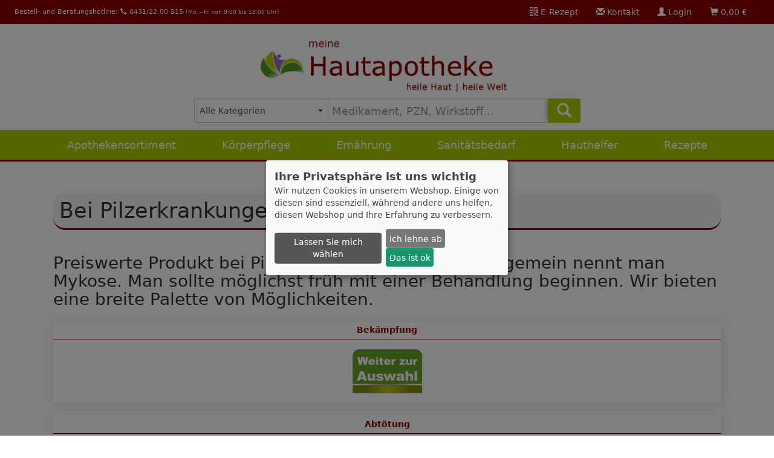

--- FILE ---
content_type: text/html;charset=ISO-8859-1
request_url: https://www.meine-hautapotheke.de/symptome.html;jsessionid=DED34CFAB11A6953CD9D9C8857D8D6A8?_filterkat1=pilzerkrankungen&_filterentryname=Pilzerkrankungen&_random=378812836
body_size: 12819
content:




<!DOCTYPE html>
<html lang="de">
  <head>
    <meta charset="iso-8859-1">
    <meta http-equiv="X-UA-Compatible" content="IE=edge">
    <meta name="viewport" content="width=device-width, initial-scale=1">
    <!-- The above 3 meta tags *must* come first in the head; any other head content must come *after* these tags -->

    
    <LINK REL="canonical" HREF="https://www.meine-hautapotheke.de/symptome.html"/>
    <meta name="author" content="Savit GmbH">
    <meta name="format-detection" content="telephone=no">
    
    <link rel="icon" type="image/png" href="/favicon.png" sizes="32x32">

<meta name="description" content="meine-hautapotheke.de" />
<meta name="keywords" content="Meine Hautapotheke, Apotheke, Versandapotheke, Webshop, Onlineshop, Arzneimittel, Medikamente, Erkältung, Husten, Schnupfen" />
<title>meine-hautapotheke.de</title>
  <!-- CSS -->
  <link href="/css/medica.css" rel="stylesheet">
  <link href="/css/extension.css" rel="stylesheet">
  <link href="/css/bootstrapXL.css" rel="stylesheet">
  
  <link href="/css/changes.css" rel="stylesheet">
  <!-- Scripts -->
  
  <script src="/js/jquery-3.4.1.min.js"></script>
  <script src="/js/jquery.matchHeight.js" type="text/javascript"></script>
  
  <script src="/js/scripts.js" type="text/javascript"></script>
  


</head>

<body>
  <div class="container-fluid">
    <nav class="navbar navbar-inverse">
  <ul class="nav navbar-nav">
    <li class="navbar-text visible-xs-inline-block visible-sm-inline-block visible-md-inline-block visible-lg-inline-block visible-xl-inline-block">
      Bestell- und Beratungshotline:
      <a href="tel:+494312200515" class="telclick"><span class="glyphicon glyphicon-earphone" aria-hidden="true"></span> 0431/22 00 515</a>
      <small class="visible-sm-inline visible-md-inline visible-lg-inline visible-xl-inline"> (Mo. - Fr. von 9:00 bis 18:00 Uhr)</small>
    </li>
    <li class="navbar-text">
      <div id="google_translate_element"></div>
    </li>
  </ul>
  <ul class="nav navbar-nav navbar-right pl5 pr5">
    <li class="visible-xs-inline-block visible-sm-inline-block visible-md-inline-block visible-lg-inline-block visible-xl-inline-block">
      <A HREF="/erezepte.html;jsessionid=EEC6AEBAA291F0A5A05FDDE24B81A40D?_random=-996322947"><span class="glyphicon glyphicon-qrcode" aria-hidden="true"></span> E-Rezept</A>
    </li>
    
    <li class="visible-xs-inline-block visible-sm-inline-block visible-md-inline-block visible-lg-inline-block visible-xl-inline-block">
      <A HREF="/kontakt.html;jsessionid=EEC6AEBAA291F0A5A05FDDE24B81A40D?_random=1853224898"><span class="glyphicon glyphicon-envelope" aria-hidden="true"></span> Kontakt</A>
    </li>
    
    <li class="visible-xs-inline-block visible-sm-inline-block visible-md-inline-block visible-lg-inline-block visible-xl-inline-block">
      <a href="#" class="dropdown-toggle" data-toggle="dropdown" role="button"><span class="glyphicon glyphicon-user" aria-hidden="true"></span> Login</a>
      <ul class="dropdown-menu loginMenu">
        <li class="loginMenuText">Als bestehender Kunde k&ouml;nnen Sie sich hier mit Ihrer E-Mail Adresse und Ihrem Passwort einloggen.</li>

        <li>
          <FORM ACTION="/index.html;jsessionid=EEC6AEBAA291F0A5A05FDDE24B81A40D" METHOD="get" NAME="login" CLASS="form"><INPUT TYPE="HIDDEN" NAME="_formname" VALUE="login"/><INPUT TYPE="HIDDEN" NAME="_errorpage" VALUE="/loginFehlerhaft.html"/><INPUT TYPE="HIDDEN" NAME="_command" VALUE="LogInUser5"/><INPUT TYPE="HIDDEN" NAME="_validation" VALUE="230426281"/>
            <INPUT TYPE="hidden" NAME="_errorpage_auto" VALUE="/index_login_fail_auto.html"/>
            <div class="form-group">
              <INPUT TYPE="text" NAME="login" CLASS="form-control" PLACEHOLDER="E-Mail / Kundennummer"/>
            </div>
            <div class="form-group">
              <INPUT TYPE="password" NAME="password" CLASS="form-control" PLACEHOLDER="Passwort"/>
            </div>
            <div class="custom-control custom-checkbox mb10">
              <INPUT TYPE="checkbox" NAME="savelogin" CLASS="custom-control-input" ID="savelogin" VALUE="yes"/><INPUT TYPE="HIDDEN" NAME="_checkboxexistssavelogin" VALUE="true">
              <label for="savelogin" class="custom-control-label">Ich möchte eingeloggt bleiben.</label>
            </div>
            <button type="submit" class="btn btn-success btn-block">Login
            </button>
          </FORM>
        </li>
        <li role="separator" class="divider"></li>
        <li class="dropdown-header">Probleme mit dem Login?</li>
        <li><A HREF="/passwort-vergessen.html;jsessionid=EEC6AEBAA291F0A5A05FDDE24B81A40D?_random=-1290368605"><span class="glyphicon glyphicon-triangle-right" aria-hidden="true"></span> Passwort vergessen</A></li>
        <li class="dropdown-header">Noch kein Kunde?</li>
        <li><A HREF="/registrieren.html;jsessionid=EEC6AEBAA291F0A5A05FDDE24B81A40D?_random=-1181032645"><span class="glyphicon glyphicon-triangle-right" aria-hidden="true"></span> Jetzt Registrieren</A></li>
      </ul>
    </li>
    
    
    <li class="visible-xs-inline-block visible-sm-inline-block visible-md-inline-block visible-lg-inline-block visible-xl-inline-block">
      <a href="/warenkorb.html" id="warenkorbBtn">
        <span class="glyphicon glyphicon-shopping-cart" aria-hidden="true"></span> <span id="cartAnzahl">0,00
</span>&euro;
      </a>
    </li>

    
    

  </ul>
</nav>
  </div>
  <div class="container">
<nav class="navbar-default header">
  <div class="row">
    <div class="col-xs-24 col-sm-24 col-md-5 col-lg-5 col-xl-4 hidden-xs hidden-sm visible-md-block visible-lg-block visible-xl-block">

    </div>
    <div class="col-xs-24 col-sm-24 col-md-14 col-lg-14 col-xl-16">
      <div class="row">
        <div class="col-xs-18 col-sm-24">
          <div class="center">
            <a href="/"><img src="/images/logo.png" class="logo" alt="meine-hautapotheke.de"></a>
          </div>
        </div>
        <div class="col-xs-6 hidden-sm hidden-md hidden-lg hidden-xl">
          <div class="center">
            <button type="button" class="navbar-toggle collapsed" data-toggle="collapse" data-target="#mainmenu" aria-expanded="false">
              <span class="sr-only">Toggle navigation</span>
              <span class="icon-bar"></span>
              <span class="icon-bar"></span>
              <span class="icon-bar"></span>
            </button>
          </div>
        </div>
      </div>
      <div class="row">
        <div class="col-xs-24">
          <FORM ACTION="/products.html;jsessionid=EEC6AEBAA291F0A5A05FDDE24B81A40D" METHOD="get" NAME="searchform" ID="searchform"><INPUT TYPE="HIDDEN" NAME="_formname" VALUE="searchform"/><INPUT TYPE="HIDDEN" NAME="_errorpage" VALUE="/symptome.html"/>
  <INPUT TYPE="hidden" NAME="_filtersmartsearch" VALUE="x"/>
	<INPUT TYPE="hidden" NAME="_postfilterhersteller" VALUE=""/>
	<INPUT TYPE="hidden" NAME="_filtermenu" VALUE="x"/>
  <INPUT TYPE="hidden" NAME="_filterwithTier" VALUE="x"/>
  <INPUT TYPE="hidden" NAME="_filterartikelrangweight" VALUE="1"/>
	<INPUT TYPE="hidden" NAME="sortierung" VALUE="-searchrank"/>
	<INPUT TYPE="hidden" NAME="fromsearch" VALUE="x"/>
  <div class="form-group relative">
    <div class="input-group">
      <div class="input-group-addon">
        <label class="styled-select">
          <SELECT NAME="_filtersuchkat" ONCHANGE="javascript:document.forms.searchform.submit();">
            <OPTION VALUE="">Alle Kategorien</OPTION>

            

            


  
    <optgroup label="Apothekensortiment
">
    
      
        
          <OPTION VALUE="26">Allergien, Juckreiz und Ausschlag
</OPTION>
        
      
    
      
        
          <OPTION VALUE="28">Atemwege
</OPTION>
        
      
    
      
        
          <OPTION VALUE="29">Auge
</OPTION>
        
      
    
      
        
          <OPTION VALUE="37">Blase, Niere und Harnwege
</OPTION>
        
      
    
      
        
          <OPTION VALUE="33">Diabetes
</OPTION>
        
      
    
      
        
          <OPTION VALUE="25">Einschlafen, Nerven und Unbehagen
</OPTION>
        
      
    
      
        
          <OPTION VALUE="19">Erkältung und Husten
</OPTION>
        
      
    
      
        
          <OPTION VALUE="38">Frauengesundheit
</OPTION>
        
      
    
      
        
          <OPTION VALUE="36">Hämorrhoiden
</OPTION>
        
      
    
      
        
          <OPTION VALUE="31">Herz, Kreislauf und Gefäße
</OPTION>
        
      
    
      
        
          <OPTION VALUE="16">Homöopathie
</OPTION>
        
      
    
      
        
          <OPTION VALUE="35">Insektenschutz und Schädlingsabwehr
</OPTION>
        
      
    
      
        
          <OPTION VALUE="23">Knochen, Muskeln und Gelenke
</OPTION>
        
      
    
      
        
          <OPTION VALUE="40">Kondome und Sexualität
</OPTION>
        
      
    
      
        
          <OPTION VALUE="44">Kontaktlinsenbedarf
</OPTION>
        
      
    
      
        
          <OPTION VALUE="45">Kopf und Konzentration
</OPTION>
        
      
    
      
        
          <OPTION VALUE="34">Leber und Galle
</OPTION>
        
      
    
      
        
          <OPTION VALUE="21">Magen, Darm und Verdauung
</OPTION>
        
      
    
      
        
          <OPTION VALUE="32">medizinische Hautbehandlung
</OPTION>
        
      
    
      
        
          <OPTION VALUE="27">Mund, Hals und Rachen
</OPTION>
        
      
    
      
        
          <OPTION VALUE="30">Ohr
</OPTION>
        
      
    
      
        
          <OPTION VALUE="46">Raucherentwöhnung
</OPTION>
        
      
    
      
        
          <OPTION VALUE="39">Schilddrüse
</OPTION>
        
      
    
      
        
          <OPTION VALUE="24">Schmerzen und Fieber
</OPTION>
        
      
    
      
        
          <OPTION VALUE="20">Schnupfenmittel
</OPTION>
        
      
    
      
        
          <OPTION VALUE="43">Tiergesundheit
</OPTION>
        
      
    
      
        
          <OPTION VALUE="22">Wundbehandlung und Desinfektion
</OPTION>
        
      
    
    </optgroup>
  

  
    <optgroup label="Körperpflege
">
    
      
        
          <OPTION VALUE="42">Baby- und Kinderpflege
</OPTION>
        
      
    
      
        
          <OPTION VALUE="13">Fußpflege
</OPTION>
        
      
    
      
        
          <OPTION VALUE="11">Haarpflege
</OPTION>
        
      
    
      
        
          <OPTION VALUE="10">Hand- und Nagelpflege
</OPTION>
        
      
    
      
        
          <OPTION VALUE="9">Haut- und Körperpflege
</OPTION>
        
      
    
      
        
          <OPTION VALUE="8">Hautreinigung
</OPTION>
        
      
    
      
        
          <OPTION VALUE="7">Hygiene
</OPTION>
        
      
    
      
        
          <OPTION VALUE="6">Kosmetik
</OPTION>
        
      
    
      
        
          <OPTION VALUE="12">Lippenpflege
</OPTION>
        
      
    
      
        
          <OPTION VALUE="18">Mund- und Zahnpflege
</OPTION>
        
      
    
      
        
          <OPTION VALUE="15">Öle, Bäder und Tinkturen
</OPTION>
        
      
    
      
        
          <OPTION VALUE="14">Sonnenschutz
</OPTION>
        
      
    
    </optgroup>
  

  
    <optgroup label="Ernährung
">
    
      
        
          <OPTION VALUE="5">Abnehmen und Sport
</OPTION>
        
      
    
      
        
          <OPTION VALUE="49">Aufbaupräparate und Pflanzliches
</OPTION>
        
      
    
      
        
          <OPTION VALUE="41">Baby- und Kindernahrung
</OPTION>
        
      
    
      
        
          <OPTION VALUE="47">Bachblüten, Extrakte und Nährstoffe
</OPTION>
        
      
    
      
        
          <OPTION VALUE="2">Energie und Ernährung
</OPTION>
        
      
    
      
        
          <OPTION VALUE="3">Säfte und Tees
</OPTION>
        
      
    
      
        
          <OPTION VALUE="17">Süßes, Riegel und Bonbons
</OPTION>
        
      
    
      
        
          <OPTION VALUE="48">Vitalstoffe und Versorgung
</OPTION>
        
      
    
      
        
          <OPTION VALUE="4">Vitamine, Mineralstoffe und Nahrungsergänzung
</OPTION>
        
      
    
    </optgroup>
  

  
    <optgroup label="Sanitätsbedarf
">
    
      
        
          <OPTION VALUE="51">Alltagshilfen, Praxisbedarf und Geräte
</OPTION>
        
      
    
      
        
          <OPTION VALUE="50">Inkontinenz und Stoma
</OPTION>
        
      
    
      
        
          <OPTION VALUE="1">Pflaster und Verbandsstoffe
</OPTION>
        
      
    
      
        
          <OPTION VALUE="52">Wärmen und Kühlen
</OPTION>
        
      
    
    </optgroup>
  



          </SELECT>
        </label>
      </div>

      <INPUT TYPE="text" NAME="_filterktext" ONFOCUS="this.select();" CLASS="form-control" ID="searchfield" PLACEHOLDER="Medikament, PZN, Wirkstoff..."/>

      <span class="input-group-btn">
        <button class="btn btn-success searchbtn" type="submit">
          <span class="glyphicon glyphicon-search" aria-hidden="true">
          </span>
        </button>
      </span>
    </div>


    <div class="suggest" style="display: none;">

      <div class="col-xs-24 col-sm-8 col-md-6 col-lg-8 col-xl-6 suggest-left">
        <h4>Suchvorschläge</h4>
        <div class="suggest-keywords">

        </div>
      </div>

      <div class="hidden-xs col-xs-24 col-sm-16 col-md-18 col-lg-16 col-xl-18 suggest-article">

      </div>
    </div>
  </div>
</FORM>

       </div>
      </div>
    </div>
    
  </div>
</nav>

  </div>
  <div class="container-fluid">
    
  <div class="navbar-collapse collapse" id="mainmenu">
    <ul class="topMenu">

      
      




  
    <li class="dropdown metakat">
      <a href="#" class="dropdown-toggle" data-toggle="dropdown" role="button" aria-haspopup="true" aria-expanded="false">Apothekensortiment
 <span class="caret"></span></a>
      
        <div class="dropdown-menu">
          <div class="col-sm-24 col-md-24 col-lg-8 col-xl-8 autokat-image">
            
            <img class="metaImg caroback hausapotheke" src="/images/transp.png" alt="Apothekensortiment
">
          </div>
          <div class="col-sm-24 col-md-24 col-lg-16 col-xl-16 p10 autokat-menu">
            <p class="entryname">Apothekensortiment
</p>
            <p class="lead">
              

              Das große Vollsortiment günstiger Medikamente zu absoluten Toppreisen.
            </p>
        
        <ul class="list-unstyled f16 columns-2" role="menu">
          
            
              
                <li class="flag_h">
                  <A HREF="/kategorie/allergien-juckreiz-und-ausschlag/12026.html?sortierung=Dsearchrank">
                    Allergien, Juckreiz und Ausschlag

                  </A>

                  
                  

                </li>
              
            
          
            
              
                <li class="flag_">
                  <A HREF="/kategorie/atemwege/12028.html?sortierung=Dsearchrank">
                    Atemwege

                  </A>

                  
                  

                </li>
              
            
          
            
              
                <li class="flag_">
                  <A HREF="/kategorie/auge/12029.html?sortierung=Dsearchrank">
                    Auge

                  </A>

                  
                  

                </li>
              
            
          
            
              
                <li class="flag_">
                  <A HREF="/kategorie/blase-niere-und-harnwege/12037.html?sortierung=Dsearchrank">
                    Blase, Niere und Harnwege

                  </A>

                  
                  

                </li>
              
            
          
            
              
                <li class="flag_">
                  <A HREF="/kategorie/diabetes/12033.html?sortierung=Dsearchrank">
                    Diabetes

                  </A>

                  
                  

                </li>
              
            
          
            
              
                <li class="flag_">
                  <A HREF="/kategorie/einschlafen-nerven-und-unbehagen/12025.html?sortierung=Dsearchrank">
                    Einschlafen, Nerven und Unbehagen

                  </A>

                  
                  

                </li>
              
            
          
            
              
                <li class="flag_h">
                  <A HREF="/kategorie/erkaeltung-und-husten/12019.html?sortierung=Dsearchrank">
                    Erkältung und Husten

                  </A>

                  
                  

                </li>
              
            
          
            
              
                <li class="flag_">
                  <A HREF="/kategorie/frauengesundheit/12038.html?sortierung=Dsearchrank">
                    Frauengesundheit

                  </A>

                  
                  

                </li>
              
            
          
            
              
                <li class="flag_">
                  <A HREF="/kategorie/haemorrhoiden/12036.html?sortierung=Dsearchrank">
                    Hämorrhoiden

                  </A>

                  
                  

                </li>
              
            
          
            
              
                <li class="flag_">
                  <A HREF="/kategorie/herz-kreislauf-und-gefaesse/12031.html?sortierung=Dsearchrank">
                    Herz, Kreislauf und Gefäße

                  </A>

                  
                  

                </li>
              
            
          
            
              
                <li class="flag_">
                  <A HREF="/kategorie/homoeopathie/12016.html?sortierung=Dsearchrank">
                    Homöopathie

                  </A>

                  
                  

                </li>
              
            
          
            
              
                <li class="flag_">
                  <A HREF="/kategorie/insektenschutz-und-schaedlingsabwehr/12035.html?sortierung=Dsearchrank">
                    Insektenschutz und Schädlingsabwehr

                  </A>

                  
                  

                </li>
              
            
          
            
              
                <li class="flag_">
                  <A HREF="/kategorie/knochen-muskeln-und-gelenke/12023.html?sortierung=Dsearchrank">
                    Knochen, Muskeln und Gelenke

                  </A>

                  
                  

                </li>
              
            
          
            
              
                <li class="flag_">
                  <A HREF="/kategorie/kondome-und-sexualitaet/12040.html?sortierung=Dsearchrank">
                    Kondome und Sexualität

                  </A>

                  
                  

                </li>
              
            
          
            
              
                <li class="flag_">
                  <A HREF="/kategorie/kontaktlinsenbedarf/12044.html?sortierung=Dsearchrank">
                    Kontaktlinsenbedarf

                  </A>

                  
                  

                </li>
              
            
          
            
              
                <li class="flag_">
                  <A HREF="/kategorie/kopf-und-konzentration/12045.html?sortierung=Dsearchrank">
                    Kopf und Konzentration

                  </A>

                  
                  

                </li>
              
            
          
            
              
                <li class="flag_">
                  <A HREF="/kategorie/leber-und-galle/12034.html?sortierung=Dsearchrank">
                    Leber und Galle

                  </A>

                  
                  

                </li>
              
            
          
            
              
                <li class="flag_">
                  <A HREF="/kategorie/magen-darm-und-verdauung/12021.html?sortierung=Dsearchrank">
                    Magen, Darm und Verdauung

                  </A>

                  
                  

                </li>
              
            
          
            
              
                <li class="flag_">
                  <A HREF="/kategorie/medizinische-hautbehandlung/12032.html?sortierung=Dsearchrank">
                    medizinische Hautbehandlung

                  </A>

                  
                  

                </li>
              
            
          
            
              
                <li class="flag_h">
                  <A HREF="/kategorie/mund-hals-und-rachen/12027.html?sortierung=Dsearchrank">
                    Mund, Hals und Rachen

                  </A>

                  
                  

                </li>
              
            
          
            
              
                <li class="flag_">
                  <A HREF="/kategorie/ohr/12030.html?sortierung=Dsearchrank">
                    Ohr

                  </A>

                  
                  

                </li>
              
            
          
            
              
                <li class="flag_">
                  <A HREF="/kategorie/raucherentwoehnung/12046.html?sortierung=Dsearchrank">
                    Raucherentwöhnung

                  </A>

                  
                  

                </li>
              
            
          
            
              
                <li class="flag_">
                  <A HREF="/kategorie/schilddruese/12039.html?sortierung=Dsearchrank">
                    Schilddrüse

                  </A>

                  
                  

                </li>
              
            
          
            
              
                <li class="flag_h">
                  <A HREF="/kategorie/schmerzen-und-fieber/12024.html?sortierung=Dsearchrank">
                    Schmerzen und Fieber

                  </A>

                  
                  

                </li>
              
            
          
            
              
                <li class="flag_">
                  <A HREF="/kategorie/schnupfenmittel/12020.html?sortierung=Dsearchrank">
                    Schnupfenmittel

                  </A>

                  
                  

                </li>
              
            
          
            
              
                <li class="flag_">
                  <A HREF="/kategorie/tiergesundheit/12043.html?sortierung=Dsearchrank">
                    Tiergesundheit

                  </A>

                  
                  

                </li>
              
            
          
            
              
                <li class="flag_">
                  <A HREF="/kategorie/wundbehandlung-und-desinfektion/12022.html?sortierung=Dsearchrank">
                    Wundbehandlung und Desinfektion

                  </A>

                  
                  

                </li>
              
            
          
        </ul>
      
          </div>
        </div>
      
    </li>
  

  
    <li class="dropdown metakat">
      <a href="#" class="dropdown-toggle" data-toggle="dropdown" role="button" aria-haspopup="true" aria-expanded="false">Körperpflege
 <span class="caret"></span></a>
      
        <div class="dropdown-menu">
          <div class="col-sm-24 col-md-24 col-lg-8 col-xl-8 autokat-image">
            
            <img class="metaImg caroback koerperpflege" src="/images/transp.png" alt="Körperpflege
">
          </div>
          <div class="col-sm-24 col-md-24 col-lg-16 col-xl-16 p10 autokat-menu">
            <p class="entryname">Körperpflege
</p>
            <p class="lead">
              

              Alles, was die Haut benötigt finden Sie für sich und Ihre ganze Familie genau hier.
            </p>
        
        <ul class="list-unstyled f16 columns-2" role="menu">
          
            
              
                <li class="flag_">
                  <A HREF="/kategorie/baby-und-kinderpflege/12042.html?sortierung=Dsearchrank">
                    Baby- und Kinderpflege

                  </A>

                  
                  

                </li>
              
            
          
            
              
                <li class="flag_">
                  <A HREF="/kategorie/fusspflege/12013.html?sortierung=Dsearchrank">
                    Fußpflege

                  </A>

                  
                  

                </li>
              
            
          
            
              
                <li class="flag_">
                  <A HREF="/kategorie/haarpflege/12011.html?sortierung=Dsearchrank">
                    Haarpflege

                  </A>

                  
                  

                </li>
              
            
          
            
              
                <li class="flag_">
                  <A HREF="/kategorie/hand-und-nagelpflege/12010.html?sortierung=Dsearchrank">
                    Hand- und Nagelpflege

                  </A>

                  
                  

                </li>
              
            
          
            
              
                <li class="flag_">
                  <A HREF="/kategorie/haut-und-koerperpflege/12009.html?sortierung=Dsearchrank">
                    Haut- und Körperpflege

                  </A>

                  
                  

                </li>
              
            
          
            
              
                <li class="flag_">
                  <A HREF="/kategorie/hautreinigung/12008.html?sortierung=Dsearchrank">
                    Hautreinigung

                  </A>

                  
                  

                </li>
              
            
          
            
              
                <li class="flag_">
                  <A HREF="/kategorie/hygiene/12007.html?sortierung=Dsearchrank">
                    Hygiene

                  </A>

                  
                  

                </li>
              
            
          
            
              
                <li class="flag_">
                  <A HREF="/kategorie/kosmetik/12006.html?sortierung=Dsearchrank">
                    Kosmetik

                  </A>

                  
                  

                </li>
              
            
          
            
              
                <li class="flag_">
                  <A HREF="/kategorie/lippenpflege/12012.html?sortierung=Dsearchrank">
                    Lippenpflege

                  </A>

                  
                  

                </li>
              
            
          
            
              
                <li class="flag_">
                  <A HREF="/kategorie/mund-und-zahnpflege/12018.html?sortierung=Dsearchrank">
                    Mund- und Zahnpflege

                  </A>

                  
                  

                </li>
              
            
          
            
              
                <li class="flag_">
                  <A HREF="/kategorie/oele-baeder-und-tinkturen/12015.html?sortierung=Dsearchrank">
                    Öle, Bäder und Tinkturen

                  </A>

                  
                  

                </li>
              
            
          
            
              
                <li class="flag_">
                  <A HREF="/kategorie/sonnenschutz/12014.html?sortierung=Dsearchrank">
                    Sonnenschutz

                  </A>

                  
                  

                </li>
              
            
          
        </ul>
      
          </div>
        </div>
      
    </li>
  

  
    <li class="dropdown metakat">
      <a href="#" class="dropdown-toggle" data-toggle="dropdown" role="button" aria-haspopup="true" aria-expanded="false">Ernährung
 <span class="caret"></span></a>
      
        <div class="dropdown-menu">
          <div class="col-sm-24 col-md-24 col-lg-8 col-xl-8 autokat-image">
            
            <img class="metaImg caroback ernaehrung" src="/images/transp.png" alt="Ernährung
">
          </div>
          <div class="col-sm-24 col-md-24 col-lg-16 col-xl-16 p10 autokat-menu">
            <p class="entryname">Ernährung
</p>
            <p class="lead">
              

              Fitness, Schlankheit und Gesundheit steuern wir über das, was wir zu uns nehmen. Hier bieten wir Ihnen alles, was der Körper braucht.
            </p>
        
        <ul class="list-unstyled f16 columns-2" role="menu">
          
            
              
                <li class="flag_">
                  <A HREF="/kategorie/abnehmen-und-sport/12005.html?sortierung=Dsearchrank">
                    Abnehmen und Sport

                  </A>

                  
                  

                </li>
              
            
          
            
              
                <li class="flag_">
                  <A HREF="/kategorie/aufbaupraeparate-und-pflanzliches/12049.html?sortierung=Dsearchrank">
                    Aufbaupräparate und Pflanzliches

                  </A>

                  
                  

                </li>
              
            
          
            
              
                <li class="flag_">
                  <A HREF="/kategorie/baby-und-kindernahrung/12041.html?sortierung=Dsearchrank">
                    Baby- und Kindernahrung

                  </A>

                  
                  

                </li>
              
            
          
            
              
                <li class="flag_">
                  <A HREF="/kategorie/bachblueten-extrakte-und-naehrstoffe/12047.html?sortierung=Dsearchrank">
                    Bachblüten, Extrakte und Nährstoffe

                  </A>

                  
                  

                </li>
              
            
          
            
              
                <li class="flag_">
                  <A HREF="/kategorie/energie-und-ernaehrung/12002.html?sortierung=Dsearchrank">
                    Energie und Ernährung

                  </A>

                  
                  

                </li>
              
            
          
            
              
                <li class="flag_">
                  <A HREF="/kategorie/saefte-und-tees/12003.html?sortierung=Dsearchrank">
                    Säfte und Tees

                  </A>

                  
                  

                </li>
              
            
          
            
              
                <li class="flag_">
                  <A HREF="/kategorie/suesses-riegel-und-bonbons/12017.html?sortierung=Dsearchrank">
                    Süßes, Riegel und Bonbons

                  </A>

                  
                  

                </li>
              
            
          
            
              
                <li class="flag_">
                  <A HREF="/kategorie/vitalstoffe-und-versorgung/12048.html?sortierung=Dsearchrank">
                    Vitalstoffe und Versorgung

                  </A>

                  
                  

                </li>
              
            
          
            
              
                <li class="flag_h">
                  <A HREF="/kategorie/vitamine-mineralstoffe-und-nahrungsergaenzung/12004.html?sortierung=Dsearchrank">
                    Vitamine, Mineralstoffe und Nahrungsergänzung

                  </A>

                  
                  

                </li>
              
            
          
        </ul>
      
          </div>
        </div>
      
    </li>
  

  
    <li class="dropdown metakat">
      <a href="#" class="dropdown-toggle" data-toggle="dropdown" role="button" aria-haspopup="true" aria-expanded="false">Sanitätsbedarf
 <span class="caret"></span></a>
      
        <div class="dropdown-menu">
          <div class="col-sm-24 col-md-24 col-lg-8 col-xl-8 autokat-image">
            
            <img class="metaImg caroback sanitaetsbedarf" src="/images/transp.png" alt="Sanitätsbedarf
">
          </div>
          <div class="col-sm-24 col-md-24 col-lg-16 col-xl-16 p10 autokat-menu">
            <p class="entryname">Sanitätsbedarf
</p>
            <p class="lead">
              

              Egal ob erste Hilfe oder Dauerpflege. In unserem Sanitätshaus bieten wir Ihnen die passenden Artikel für jeden Fall der Fälle.
            </p>
        
        <ul class="list-unstyled f16 columns-2" role="menu">
          
            
              
                <li class="flag_">
                  <A HREF="/kategorie/alltagshilfen-praxisbedarf-und-geraete/12051.html?sortierung=Dsearchrank">
                    Alltagshilfen, Praxisbedarf und Geräte

                  </A>

                  
                  

                </li>
              
            
          
            
              
                <li class="flag_">
                  <A HREF="/kategorie/inkontinenz-und-stoma/12050.html?sortierung=Dsearchrank">
                    Inkontinenz und Stoma

                  </A>

                  
                  

                </li>
              
            
          
            
              
                <li class="flag_">
                  <A HREF="/kategorie/pflaster-und-verbandsstoffe/12001.html?sortierung=Dsearchrank">
                    Pflaster und Verbandsstoffe

                  </A>

                  
                  

                </li>
              
            
          
            
              
                <li class="flag_">
                  <A HREF="/kategorie/waermen-und-kuehlen/12052.html?sortierung=Dsearchrank">
                    Wärmen und Kühlen

                  </A>

                  
                  

                </li>
              
            
          
        </ul>
      
          </div>
        </div>
      
    </li>
  



      
      <li class="dropdown metakat">
        <a href="#" class="dropdown-toggle" data-toggle="dropdown" role="button" aria-haspopup="true" aria-expanded="false">Hauthelfer</a>
        <div class="dropdown-menu">
          <div class="hidden-xs hidden-sm col-md-24 col-lg-8 col-xl-8">
            
            
            <img class="metaImg hidden-xs hidden-sm caroback symptome" src="/images/transp.png" alt="Symptome A-Z"/>
          </div>

          <div class="col-xs-24 col-sm-24 col-md-24 col-lg-16 col-xl-16 p10">
            <p class="entryname">Hauthelfer</p>
            <p class="lead">Sie suchen speziell für ihr Symptom entwickelte Produkte? Wir haben die Antwort auf ihre Fragen.</p>
            <ul class="list-unstyled columns-2 f16" role="menu">
                
                  
                    <li>
                      <A HREF="/symptome.html;jsessionid=EEC6AEBAA291F0A5A05FDDE24B81A40D?_filterkat1=akne&_filterentryname=Akne&_random=-1943969531">
                        Akne
                      </A>
                    </li>
                  
                
                  
                    <li>
                      <A HREF="/symptome.html;jsessionid=EEC6AEBAA291F0A5A05FDDE24B81A40D?_filterkat1=allergischeHautreaktion&_filterentryname=allergische+Hautreaktion&_random=-1045060210">
                        allergische Hautreaktion
                      </A>
                    </li>
                  
                
                  
                    <li>
                      <A HREF="/symptome.html;jsessionid=EEC6AEBAA291F0A5A05FDDE24B81A40D?_filterkat1=aphthen&_filterentryname=Aphthen&_random=-903571944">
                        Aphthen
                      </A>
                    </li>
                  
                
                  
                    <li>
                      <A HREF="/symptome.html;jsessionid=EEC6AEBAA291F0A5A05FDDE24B81A40D?_filterkat1=bindehautentzuendung&_filterentryname=Bindehautentz%FCndung&_random=1889845408">
                        Bindehautentzündung
                      </A>
                    </li>
                  
                
                  
                    <li>
                      <A HREF="/symptome.html;jsessionid=EEC6AEBAA291F0A5A05FDDE24B81A40D?_filterkat1=bluterguss&_filterentryname=Bluterguss&_random=-887760303">
                        Bluterguss
                      </A>
                    </li>
                  
                
                  
                    <li>
                      <A HREF="/symptome.html;jsessionid=EEC6AEBAA291F0A5A05FDDE24B81A40D?_filterkat1=desinfektionWundeHaut&_filterentryname=Desinfektion&_random=-553041347">
                        Desinfektion
                      </A>
                    </li>
                  
                
                  
                    <li>
                      <A HREF="/symptome.html;jsessionid=EEC6AEBAA291F0A5A05FDDE24B81A40D?_filterkat1=ekzem&_filterentryname=Ekzem&_random=318867960">
                        Ekzem
                      </A>
                    </li>
                  
                
                  
                    <li>
                      <A HREF="/symptome.html;jsessionid=EEC6AEBAA291F0A5A05FDDE24B81A40D?_filterkat1=furunkel&_filterentryname=Furunkel&_random=-1008658179">
                        Furunkel
                      </A>
                    </li>
                  
                
                  
                    <li>
                      <A HREF="/symptome.html;jsessionid=EEC6AEBAA291F0A5A05FDDE24B81A40D?_filterkat1=fu%DFpilz&_filterentryname=Fu%DFpilz&_random=-1140589802">
                        Fußpilz
                      </A>
                    </li>
                  
                
                  
                    <li>
                      <A HREF="/symptome.html;jsessionid=EEC6AEBAA291F0A5A05FDDE24B81A40D?_filterkat1=gerstenkorn&_filterentryname=Gerstenkorn&_random=-1809644678">
                        Gerstenkorn
                      </A>
                    </li>
                  
                
                  
                    <li>
                      <A HREF="/symptome.html;jsessionid=EEC6AEBAA291F0A5A05FDDE24B81A40D?_filterkat1=haemorrhoiden&_filterentryname=H%E4morrhoiden&_random=3939476">
                        Hämorrhoiden
                      </A>
                    </li>
                  
                
                  
                    <li>
                      <A HREF="/symptome.html;jsessionid=EEC6AEBAA291F0A5A05FDDE24B81A40D?_filterkat1=hautentzuendung&_filterentryname=Hautentz%FCndung&_random=-626293756">
                        Hautentzündung
                      </A>
                    </li>
                  
                
                  
                    <li>
                      <A HREF="/symptome.html;jsessionid=EEC6AEBAA291F0A5A05FDDE24B81A40D?_filterkat1=herpes&_filterentryname=Herpes&_random=1589671319">
                        Herpes
                      </A>
                    </li>
                  
                
                  
                    <li>
                      <A HREF="/symptome.html;jsessionid=EEC6AEBAA291F0A5A05FDDE24B81A40D?_filterkat1=huehneraugen&_filterentryname=H%FChneraugen&_random=-685188090">
                        Hühneraugen
                      </A>
                    </li>
                  
                
                  
                    <li>
                      <A HREF="/symptome.html;jsessionid=EEC6AEBAA291F0A5A05FDDE24B81A40D?_filterkat1=insektenschutz&_filterentryname=Insektenschutz&_random=-1033111865">
                        Insektenschutz
                      </A>
                    </li>
                  
                
                  
                    <li>
                      <A HREF="/symptome.html;jsessionid=EEC6AEBAA291F0A5A05FDDE24B81A40D?_filterkat1=insektenstiche&_filterentryname=Insektenstiche&_random=708904299">
                        Insektenstiche
                      </A>
                    </li>
                  
                
                  
                    <li>
                      <A HREF="/symptome.html;jsessionid=EEC6AEBAA291F0A5A05FDDE24B81A40D?_filterkat1=juckreiz&_filterentryname=Juckreiz+%28K%F6rperpflege+dagegen%29&_random=-1762611853">
                        Juckreiz (Körperpflege dagegen)
                      </A>
                    </li>
                  
                
                  
                    <li>
                      <A HREF="/symptome.html;jsessionid=EEC6AEBAA291F0A5A05FDDE24B81A40D?_filterkat1=mundsoor&_filterentryname=Mundsoor&_random=1681752761">
                        Mundsoor
                      </A>
                    </li>
                  
                
                  
                    <li>
                      <A HREF="/symptome.html;jsessionid=EEC6AEBAA291F0A5A05FDDE24B81A40D?_filterkat1=nagelpilz&_filterentryname=Nagelpilz&_random=-478448679">
                        Nagelpilz
                      </A>
                    </li>
                  
                
                  
                    <li>
                      <A HREF="/symptome.html;jsessionid=EEC6AEBAA291F0A5A05FDDE24B81A40D?_filterkat1=narbenpflege&_filterentryname=Narbenpflege&_random=836811485">
                        Narbenpflege
                      </A>
                    </li>
                  
                
                  
                    <li>
                      <A HREF="/symptome.html;jsessionid=EEC6AEBAA291F0A5A05FDDE24B81A40D?_filterkat1=neurodermitis&_filterentryname=Neurodermitis&_random=1420941487">
                        Neurodermitis
                      </A>
                    </li>
                  
                
                  
                    <li>
                      <A HREF="/symptome.html;jsessionid=EEC6AEBAA291F0A5A05FDDE24B81A40D?_filterkat1=pilzerkrankungen&_filterentryname=Pilzerkrankungen&_random=580574781">
                        Pilzerkrankungen
                      </A>
                    </li>
                  
                
                  
                    <li>
                      <A HREF="/symptome.html;jsessionid=EEC6AEBAA291F0A5A05FDDE24B81A40D?_filterkat1=prellung&_filterentryname=Prellung&_random=-132328632">
                        Prellung
                      </A>
                    </li>
                  
                
                  
                    <li>
                      <A HREF="/symptome.html;jsessionid=EEC6AEBAA291F0A5A05FDDE24B81A40D?_filterkat1=psoriasisSchuppenflechte&_filterentryname=Psoriasis+%28Schuppenflechte%29&_random=-913230590">
                        Psoriasis (Schuppenflechte)
                      </A>
                    </li>
                  
                
                  
                    <li>
                      <A HREF="/symptome.html;jsessionid=EEC6AEBAA291F0A5A05FDDE24B81A40D?_filterkat1=schuppen&_filterentryname=Schuppen&_random=-851686955">
                        Schuppen
                      </A>
                    </li>
                  
                
                  
                    <li>
                      <A HREF="/symptome.html;jsessionid=EEC6AEBAA291F0A5A05FDDE24B81A40D?_filterkat1=sonnenallergie&_filterentryname=Sonnenallergie&_random=-1237183065">
                        Sonnenallergie
                      </A>
                    </li>
                  
                
                  
                    <li>
                      <A HREF="/symptome.html;jsessionid=EEC6AEBAA291F0A5A05FDDE24B81A40D?_filterkat1=sonnenbrand&_filterentryname=Sonnenbrand&_random=1222970127">
                        Sonnenbrand
                      </A>
                    </li>
                  
                
                  
                    <li>
                      <A HREF="/symptome.html;jsessionid=EEC6AEBAA291F0A5A05FDDE24B81A40D?_filterkat1=taetoowierung&_filterentryname=T%E4towierung&_random=1656946080">
                        Tätowierung
                      </A>
                    </li>
                  
                
                  
                    <li>
                      <A HREF="/symptome.html;jsessionid=EEC6AEBAA291F0A5A05FDDE24B81A40D?_filterkat1=vaginalmykose&_filterentryname=Vaginalmykose&_random=-1486811512">
                        Vaginalmykose
                      </A>
                    </li>
                  
                
                  
                    <li>
                      <A HREF="/symptome.html;jsessionid=EEC6AEBAA291F0A5A05FDDE24B81A40D?_filterkat1=venenschwaecheKrampfadern&_filterentryname=Venenschw%E4che+%28Krampfadern%29&_random=644866225">
                        Venenschwäche (Krampfadern)
                      </A>
                    </li>
                  
                
                  
                    <li>
                      <A HREF="/symptome.html;jsessionid=EEC6AEBAA291F0A5A05FDDE24B81A40D?_filterkat1=warzen&_filterentryname=Warzen&_random=-627908782">
                        Warzen
                      </A>
                    </li>
                  
                
                  
                    <li>
                      <A HREF="/symptome.html;jsessionid=EEC6AEBAA291F0A5A05FDDE24B81A40D?_filterkat1=windeldermatitis&_filterentryname=Windeldermatitis&_random=573043201">
                        Windeldermatitis
                      </A>
                    </li>
                  
                
                  
                    <li>
                      <A HREF="/symptome.html;jsessionid=EEC6AEBAA291F0A5A05FDDE24B81A40D?_filterkat1=wundversorgung&_filterentryname=Wundversorgung&_random=-1700857803">
                        Wundversorgung
                      </A>
                    </li>
                  
                
                  
                    <li>
                      <A HREF="/symptome.html;jsessionid=EEC6AEBAA291F0A5A05FDDE24B81A40D?_filterkat1=zahnfleischentzuendung&_filterentryname=Zahnfleischentz%FCndung&_random=-820654491">
                        Zahnfleischentzündung
                      </A>
                    </li>
                  
                
                
                <!-- Button, der das Modal aufruft -->
                
            </ul>
          </div>

        </div>
      </li>
      <li class="dropdown metakat">
        <a href="#" class="dropdown-toggle" data-toggle="dropdown" role="button" aria-haspopup="true" aria-expanded="false">Rezepte</a>
        <div class="dropdown-menu">
          <div class="col-xs-24 col-sm-24 col-md-24 col-lg-8 col-xl-8">
            <img class="metaImg" src="/images/kassenrezept_muster_2008_wikipedia.jpg" alt="Kassenrezept Muster 2008"/>
          </div>
          <div class="col-xs-24 col-sm-24 col-md-24 col-lg-16 col-xl-16 p10 rezepthint">
            <div class="stamp">
              Verschreibungspflichtige Medikamente immer portofrei!
            </div>
            <p class="entryname">Rezepte einlösen</p>
            <p class="lead">So lösen Sie Ihr Rezept bei uns ein:</p>
            <ul>
              <li>Fotografieren Sie [optional] Ihr Rezept und laden es hoch.</li>
              
              <li>Geben Sie Ihr Rezept in einen Briefumschlag. Sie können hier einen <A HREF="/freiumschlag.html;jsessionid=EEC6AEBAA291F0A5A05FDDE24B81A40D?_random=1887763482">Freiumschlag anfordern</A>.</li>
              <li>Bitte legen Sie Ihre Kundennummer, E-Mail-Adresse oder Telefonnummer bei, damit wir bei Rückfragen Kontakt mit Ihnen aufnehmen können.</li>
              <li>Dann einfach abschicken!</li>
              <li>Wir versenden Ihre Medikamente sobald Ihr Rezept <strong>im Original</strong> bei uns eingegangen ist. Der Versand von Bestellungen mit rezeptpflichtigen Arzneimitteln ist kostenlos.</li>
            </ul>
            <h4>Wenn Sie zusätzlich rezeptfreie Artikel benötigen:</h4>
            <ul>
              <li>Legen Sie die Artikel in den Warenkorb.</li>
              <li>Kreuzen Sie im Bestellvorgang &quot;<i class="fa fa-check-square-o"></i> Rezept folgt&quot; an.</li>
              
            </ul>
            <div class="well well-sm mt">Bitte beachten Sie, dass uns Ihr Rezept in jedem Fall <strong>im Original</strong> vorliegen muss, bevor wir Ihre verschreibungspflichtigen Medikamente versenden dürfen.</div>
            <a rel="nofollow" href="/rezepte.html" class="btn btn-primary pull-left mt">Rezept hochladen</a>
            <a rel="nofollow" href="/erezepte.html" class="btn btn-primary pull-left mt ml">E-Rezept hochladen</a>
            <A HREF="/freiumschlag.html;jsessionid=EEC6AEBAA291F0A5A05FDDE24B81A40D?_random=53646780" CLASS="btn btn-default pull-right mt" rel="nofollow">Freiumschlag anfordern</A>
          </div>
        </div>
      </li>
    </ul>
  </div>

  <!-- Modal für Akne Auslagern in extra Seite -->
  

  </div>
  <div class="container">


<div class="row">
  <div class="col-xs-24">
    
      
      
    
      
      
    
      
      
    
      
      
    
      
      
    
      
      
    
      
      
    
      
      
    
      
      
    
      
      
    
      
      
    
      
      
    
      
      
    
      
      
    
      
      
    
      
      
    
      
      
    
      
      
    
      
      
    
      
      
    
      
      
    
      
      
        
        <div class="praesentationssortiment">
          <h2>Bei Pilzerkrankungen</h2>
          <h3>
          	Preiswerte Produkt bei Pilzerkrankungen. Hautpilz allgemein nennt man Mykose. Man sollte möglichst früh mit einer Behandlung beginnen. Wir bieten eine breite Palette von Möglichkeiten.
          </h3>
        </div>
        
        
          <div class="panel panel-symptome">
            <div class="panel-heading center">
              <A HREF="/products.html;jsessionid=EEC6AEBAA291F0A5A05FDDE24B81A40D?_filterkat2=bekaempfung&_filterkat1=pilzerkrankungen&_random=363963462">
                <strong>Bekämpfung</strong>
              </A>
            </div>
            <div class="panel-body hidden-xs">
                
                
                
              
              
              
                <div class="center">
                  <A HREF="/products.html;jsessionid=EEC6AEBAA291F0A5A05FDDE24B81A40D?_filterkat2=bekaempfung&_filterkat1=pilzerkrankungen&_random=-1704358603">
                    <img class="hidden-xs hauthelferLogoimg" src="/images/hauthelfer_button.jpg" alt="Logo">
                  </A>
                </div>
               
                
                
              
            </div>
          </div>
        
          <div class="panel panel-symptome">
            <div class="panel-heading center">
              <A HREF="/products.html;jsessionid=EEC6AEBAA291F0A5A05FDDE24B81A40D?_filterkat2=abtoetung&_filterkat1=pilzerkrankungen&_random=1073173253">
                <strong>Abtötung</strong>
              </A>
            </div>
            <div class="panel-body hidden-xs">
                
                
                
              
              
              
                <div class="center">
                  <A HREF="/products.html;jsessionid=EEC6AEBAA291F0A5A05FDDE24B81A40D?_filterkat2=abtoetung&_filterkat1=pilzerkrankungen&_random=-1430567859">
                    <img class="hidden-xs hauthelferLogoimg" src="/images/hauthelfer_button.jpg" alt="Logo">
                  </A>
                </div>
               
                
                
              
            </div>
          </div>
        
      
    
      
      
    
      
      
    
      
      
    
      
      
    
      
      
    
      
      
    
      
      
    
      
      
    
      
      
    
      
      
    
      
      
    
      
      
    
  </div>
</div>





    




</div> <!-- Container End -->

<div class="container-fluid">
<!-- Footer -->
<div id="footer">

  <div class="row">
    <div class="col-xs-24">
      <div class="footerFrame">
        meine-hautapotheke.de ist die günstige Onlineapotheke für die Haut mit niedrigen Preisen für Produkte von Dr.&nbsp;Grandel, Vichy, Avène,
        Dermasence, Olivenöl und vielen weiteren namhaften Herstellern. Hier erhalten Sie Medikamente, Produkte für medizinische Hautpflege, Hautpflege
        und weitere Artikel für Allergiker, homöopathische Mittel, Naturheilprodukte und eine breite Auswahl an Apothekenkosmetik und
        Nahrungs&shy;ergänzungs&shy;mitteln zu günstigen Preisen. Auch bieten wir günstige Naturkosmetik und Hautpflegeprodukte für chronische Probleme
        zu reduzierten Preisen. Wir bieten Ihnen in einem Vollsortiment auch rezeptfreie Artikel zu niedrigen Preisen sowie apothekenpflichtige
        Pflegeprodukte für hochwertige Ansprüche.
        
          Ab einem Bestellwert von 129,00 EUR
          ist die Zustellung kostenfrei.
        
      </div>
      <div class="footerFrame" style="padding-top: 0;">
        Besuchen Sie auch unsere Markenshops
        <!-- <A HREF="/caudalie/vinoperfect.html;jsessionid=EEC6AEBAA291F0A5A05FDDE24B81A40D" CLASS="neutral" TITLE="caudalie vinoperfect">Caudalíe Vinoperfect</A>, -->
        <!-- <A HREF="/caudalie/vinopure.html;jsessionid=EEC6AEBAA291F0A5A05FDDE24B81A40D" CLASS="neutral" TITLE="caudalie vinopure">Caudalíe Vinopure</A>, -->
        <A HREF="/dermasence/phytoclare.html;jsessionid=EEC6AEBAA291F0A5A05FDDE24B81A40D" CLASS="neutral" TITLE="dermasence phytoclare">Dermasence Phytoclare</A>,
        <A HREF="/grandel/elements-of-nature.html;jsessionid=EEC6AEBAA291F0A5A05FDDE24B81A40D" CLASS="neutral" TITLE="dr. grandel elements of nature">Dr. Grandel Elements of Nature</A>,
        <A HREF="/grandel/hydro-active.html;jsessionid=EEC6AEBAA291F0A5A05FDDE24B81A40D" CLASS="neutral" TITLE="dr. grandel hydro active">Dr. Grandel Hydro Active</A>,
        <A HREF="/eucerin/atopicontrol-gesichtscreme.html;jsessionid=EEC6AEBAA291F0A5A05FDDE24B81A40D" CLASS="neutral" TITLE="eucerin atopicontrol gesichtscreme">Eucerin AtopiControl Gesichtscreme</A>,
        <A HREF="/skinceuticals/c-e-ferulic.html;jsessionid=EEC6AEBAA291F0A5A05FDDE24B81A40D" CLASS="neutral" TITLE="skinceuticals ce ferulic">Skinceuticals CE Ferulic</A>,
        <A HREF="/skinceuticals/phyto-corrective.html;jsessionid=EEC6AEBAA291F0A5A05FDDE24B81A40D" CLASS="neutral" TITLE="skinceuticals phyto corrective">Skinceuticals Phyto Corrective</A>,
        <A HREF="/skinceuticals/retinol.html;jsessionid=EEC6AEBAA291F0A5A05FDDE24B81A40D" CLASS="neutral" TITLE="skinceuticals retinol">Skinceuticals Retinol</A>,
        <A HREF="/skinceuticals/vitamin-c.html;jsessionid=EEC6AEBAA291F0A5A05FDDE24B81A40D" CLASS="neutral" TITLE="skinceuticals vitamin c">Skinceuticals Vitamin C</A>.
      </div>
    </div>
  </div>

  <div class="row">
    <div class="col-xs-24">
      <div class="trenner">
      </div>
    </div>
  </div>

  <div class="row">
    <div class="col-xs-24 col-sm-8 col-md-8 col-lg-6 col-xl-6">
      <div class="footerFrame">
        <h4>meine-hautapotheke.de</h4>
        Prüner Gang 15<br>
        24103 Kiel
          Telefon: 0431/22 00 515
<br>
          info[at]meine-hautapotheke.de<br>
        <br>
        <h4>Telefonzeiten</h4>
        Mo-Fr 09:00-18:00 Uhr
      </div>
    </div>

    <div class="col-xs-24 col-sm-8 col-md-8 col-lg-6 col-xl-6">
      <div class="footerFrame">
        <h4>Informationen</h4>
        <ul class="list-unstyled">
          <li><a href="/agb.html">AGB</a></li>
          <li><a href="/impressum.html">Impressum</a></li>
          
          <li><a href="/datenschutz.html">Datenschutzerklärung</a></li>
          <li><A HREF="#?_random=-136950867" data-target="#versandinfo" data-toggle="modal">Versandkosten</A></li>
          <li><A HREF="#?_random=1570536453" data-target="#bezahlinfo" data-toggle="modal">Bezahlmöglichkeiten</A></li>
        </ul>
      </div>
      <h4>Social Media</h4>
      <div class="socialbox">
	<a href="https://www.facebook.com/hautapotheke" target="_blank"><img src="/images/socialmedia/fb_icon_325x325.png" alt="Facebook" title="Facebook" height="30px" width="30px" class="img-responsive social"></a>
	<a href="https://x.com/haut_shop" target="_blank"><img src="/images/socialmedia/x-logo.svg" alt="X" title="X" height="28px" width="28px" class="img-responsive social"></a>
	<a href="https://www.instagram.com/meinehautapotheke" target="_blank"><img src="/images/socialmedia/instagram.png" alt="Instagram" title="Instagram" height="30px" width="30px" class="img-responsive social"></a>
	
      </div>
    </div>

    <div class="col-xs-24 col-sm-8 col-md-8 col-lg-5 col-xl-4">
      <div class="footerFrame">
        <h4>Gepr&uuml;fte Sicherheit</h4>
       <div style="position:relative;">        
  <a href="https://versandhandel.dimdi.de/websearch/servlet/Gate?accessid=dimdi_var&term=4d87e1f28ef1951ca3d663abb1ec1412" target="_blank">          
    <img src="//versandhandel.dimdi.de/img/logo.png" alt="Link zum Versandhandels-Register" style="z-index: 1; max-width:200px;">          
    <img src="//versandhandel.dimdi.de/img/logo.gif" alt="" style="position:absolute; top:0px; left:0px; z-index: 100; max-width:200px;">
  </a>
</div>
      </div>
    </div>
    
    <div class="col-xs-12 col-sm-8 col-md-8 col-lg-6 col-xl-8">
      <div class="footerFrame">
        <h4>Versand und Zahlung</h4>
        <div class="row">
          <div class="col-xs-12 footerElementNew">
            <div class="footerElementInside">
              <a target="_blank" href="https://www.dhl.de/sendungsverfolgung"><img src="/images/partner/dhl_gross.png" class="img-footer-dhlexpress" alt="DHL" /></a>
            </div>
          </div>
          <div class="col-xs-12 footerElementNew">
            <div class="footerElementInside">
              <a target="_blank" href="https://www.dhl.de/sendungsverfolgung"><img src="/images/partner/dhl_express.png" class="img-footer-dhlexpress" alt="DHL Express" /></a>
            </div>
          </div>
        </div>
        <div class="row">
          <div class="hidden-xs hidden-sm hidden-md col-lg-4 footerElementNewPayment">
            <div class="footerElementInsidePayment">
              <img src="/images/partner/paypal.png" width="55" alt="Paypal">
            </div>
          </div>
          <div class="hidden-xs hidden-sm hidden-md col-lg-4 footerElementNewPayment">
            <div class="footerElementInsidePayment">
              <img src="/images/partner/vorkasse.png" width="55" alt="Paypal">
            </div>
          </div>
          
          <div class="hidden-xs hidden-sm hidden-md col-lg-4 footerElementNewPayment">
            <div class="footerElementInsidePayment">
              <img src="/images/partner/visa_150.png" width="50" alt="Visa">
            </div>
          </div>
          <div class="hidden-xs hidden-sm hidden-md col-lg-4 footerElementNewPayment">
            <div class="footerElementInsidePayment">
              <img src="/images/partner/amex_150.png" width="30" alt="American Express">
            </div>
          </div>
          <div class="hidden-xs hidden-sm hidden-md col-lg-4 footerElementNewPayment">
            <div class="footerElementInsidePayment">
              <img src="/images/partner/mastercard60.png" width="45" alt="Mastercard">
            </div>
          </div>
          <div class="hidden-xs hidden-sm hidden-md col-lg-4 footerElementNewPayment">
            <div class="footerElementInsidePayment">
              <img src="/images/partner/dinersclub150.jpg" width="60" alt="Diners Club">
            </div>
          </div>
        </div>
        <div class="row">
          <div class="hidden-xs col-md-6 footerElementNewPartner">
            <div class="footerElementInsidePartner">
              <a href="https://www.idealo.de/preisvergleich/Shop/315033.html#i" target="_blank">
                <img data-name="idealo" data-src="https://img.idealo.com/badges/315033/e06d9c26-c5d5-4999-a49c-ae170f4e3720" src="/images/partner/idealo_badge_leer.jpg" width="70" height="70" border="0" alt="gelistet bei idealo.de" />
              </a>
              
            </div>
          </div>
          <div class="hidden-xs col-md-6 footerElementNewPartner">
            <div class="footerElementInsidePartner">
              <a href="https://www.apomio.de/bewertung/1371-meine-hautapotheke-de.html" target="_blank"><img src="/images/partner/apomio.png" width="70" height="75" border="0" alt="apomio.de Partner Apotheke" style="padding-bottom:5px;"></a>
            </div>
          </div>
          <div class="hidden-xs col-md-6 footerElementNewPartner">
              <div class="footerElementInsidePartner">
                  <a href="https://www.medipreis.de/apotheken-profil/meine-hautapotheke-302" target="_blank">
                      <img data-name="medipreis" data-src="https://www.medipreis.de/assets/img/apotheken/bewertungen/302.gif" src="/images/partner/medipreis.png" alt="MediPreis.de Partner-Apotheke" width="70" height="70" border="0" />
                  </a>
              </div>
          </div>
          <div class="hidden-xs col-md-6 footerElementNewPartner">
            <div class="footerElementInsidePartner">
              <a href="https://www.sparmedo.de/versandapotheke/319/" target="_blank">
                <img data-name="sparmedo" data-src="https://d2gmuku56rwqoa.cloudfront.net/siegel/319.png" src="/images/partner/sparmedo.png" alt="Bewertet bei Sparmedo" width="70" height="70" border="0" />
              </a>
            </div>
          </div>
          <div class="hidden-xs col-md-6 footerElementNewPartner">
            <div class="footerElementInsidePartner">
              <a href="//www.geizhals.de/" target="_blank"><img src="/images/partner/geizhals_de.gif" alt="Geizhals Partner-Apotheke" width="70" height="35" border="0"/></a>
            </div>
          </div>
          
          </div>
        </div>
    
    

  </div>
</div>

  <div class="row">
    <div class="col-xs-24">
      <div class="trenner">
      </div>
    </div>
  </div>

  <div class="row" style="padding-bottom: 270px;">
    <div class="col-xs-24 col-md-24">
      <div class="footerFrame footerSmall">
        <h4>Preisinformationen</h4>
        <p>1)&nbsp;&nbsp;Preis inkl. MwSt, zzgl.
          <A HREF="#?_random=1636642651" STYLE="text-decoration: underline;" data-target="#versandinfo" data-toggle="modal">Versandkosten</A> pro Bestellung
          5,49 EUR.

          
            Ab einem Warenwert von
            129,00 EUR versandkostenfrei.
          

          (DHL-Versand nach Österreich: 16,99&nbsp;EUR).
        </p>
        <p>2)&nbsp;&nbsp;Ersparnis / Preis gem&auml;&szlig; aktueller Lauer-Taxe. Preis: Verbindlicher Abrechnungspreis nach der Gro&szlig;en Deutschen Spezialit&auml;tentaxe (sog. Lauer-Taxe) bei Abgabe zu Lasten der GKV, die sich gem&auml;&szlig; &sect;129 Abs. 5a SGB V aus dem Abgabepreis des pharmazeutischen Unternehmens und der Arzneimittelpreisverordnung in der Fassung zum 31.12.2003 ergibt. Bei nicht verschreibungspflichtigen Arzneimitteln ist der Preis f&uuml;r Apotheken nicht verbindlich.</p>
      </div>
      <div class="footerFrame footerSmall">
        <h4>Lebensmittelinformations&shy;verordnung und weitere Artikelangaben</h4>
        <p>Sollten Sie weitere Informationen gem&auml;&szlig; der Lebensmittel&shy;informations&shy;verordnung (LMIV) oder Auskünfte über weitere Artikelangaben w&uuml;nschen, so besuchen Sie die Website des angegebenen Herstellers oder kontaktieren ihn direkt. Dieser wird Ihnen gerne weitere Fragen kostenlos beantworten. Sie k&ouml;nnen auch unseren Informationsservice nutzen und Ihre Fragen unter Angabe des Namens, des Herstellers und der Pharmazentralnummer des Artikels schreiben: info@meine-hautapotheke.de. Nat&uuml;rlich k&ouml;nnen Sie uns auch w&auml;hrend unserer Gesch&auml;ftszeiten telefonisch erreichen unter 0431/22 00 515. Bitte haben Sie daf&uuml;r Verst&auml;ndnis, dass vollst&auml;ndige Informationen erst bei Vorliegen des Artikels vor der Lieferung an Sie verf&uuml;gbar sein k&ouml;nnen.
</p>
      </div>
      
    </div>
  </div>
 
  

</div><!-- /.footer -->
</div><!-- /.container-fluid -->

<div class="modal fade" id="versandinfo" tabindex="-1" role="dialog">
  <div class="modal-dialog modal-lg">
    <div class="modal-content">
      <div class="modal-body">
        <h2>Versandkosten</h2>
        <div class="list-group">
          <div class="list-group-item">
            
              <p class="list-group-item-text">
                <p>Wir bieten Ihnen folgende Versandoptionen an:</p>
<p><strong>Versand innerhalb Deutschlands</strong></p>
<ul>
  <li>
    <strong>DHL:</strong>
    Für die Versendung von Produkten innerhalb Deutschlands wird eine Versandkostenpauschale in Höhe von 5,49 EUR durch die APOTHEKE erhoben.
    
      Ab einem Bestellwert von 129,00 EUR ist die Lieferung innerhalb Deutschlands versandkostenfrei.
    
    Verschreibungspflichtige Arzneimittel versenden wir innerhalb Deutschlands versandkostenfrei, wenn uns vorher das Rezept <strong>im Original</strong> vorliegt.
  </li>
  <li class="mt-3">
    <strong>DHL-Express:</strong>
    Wir bieten einen Versand mit DHL-Express gegen eine Versandkostenpauschale von 29,99&nbsp;EUR an&nbsp;&ndash; <strong>Zustellung montags bis freitags</strong>.<br> 
    Für bestimmte Zustellorte gilt ein <strong>Außengebietszuschlag</strong> (Inselzuschlag) mit einer Gesamt-Versandkostenpauschale von 39,95&nbsp;EUR:
    <ul>
      <li>
        17406,17419,17424,17429,17440,17449,17454,17459,
      </li>
      <li>
        18528,18546,18551,18556,18565,18569,18573,18574,18581,18586,18609,
      </li>
      <li>
        23769,23999,
      </li>
      <li>
        25849,25859,25863,25869,25938,25946,25980,25992,25996,25997,25999,
      </li>
      <li>
        26465,26474,26486,26548,26571,26579,26757,
      </li>
      <li>
        27498,27499
      </li>
    </ul>
  </li>
</ul>

<p><strong>Versand nach Österreich</strong></p>
<ul>
  <li>
    <strong>DHL:</strong>
    Für die Versendung nach Österreich fällt, unabhängig vom Bestellwert, eine Versandkostenpauschale von 16,99&nbsp;EUR an.
  </li>
  <!-- <li class="mt-3">
    <strong>DHL-Express:</strong>
    Für die Versendung von Produkten mit DHL-Express nach Österreich fällt, unabhängig vom Bestellwert, eine Versandkostenpauschale von 40,69&nbsp;EUR an.
    <ul>
      <li>Nach Belgien, Luxemburg, Niederlande: 19,95&nbsp;EUR</li>
      <li>Nach Dänemark, Frankreich, Monaco, Österreich: 16,95&nbsp;EUR</li>
      <li>Nach Großbritannien, Italien, Polen, Spanien, Tschechien: 22,95&nbsp;EUR</li>
      <li>Nach Bulgarien, Estland, Finnland, Griechenland, Irland, Kroatien, Lettland, Litauen, Malta, Portugal, Rumänien, Schweden, Slowakei, Slowenien, Ungarn, Zypern: 22,95&nbsp;EUR</li>
      <li>In die Schweiz: 32,95&nbsp;EUR</li>
    </ul>
  </li> -->
</ul>

              </p>
            
          </div>
        </div>

      </div>
    </div>
  </div>
</div>

<div class="modal fade" id="bezahlinfo" tabindex="-1" role="dialog">
  <div class="modal-dialog modal-lg">
    <div class="modal-content">
      <div class="modal-body">
        <h2>Informationen zu unseren Zahlungsarten</h2>
        <br>

        <div class="list-group">
          
          <div class="list-group-item">
            <h4 class="list-group-item-heading">Vorkasse</h4>
            <br>
            <p class="list-group-item-text">
              <strong>Für die Bezahlung per Vorkasse nutzen Sie bitte folgende Bankverbindung:</strong>
<br><br>
<div class="notranslate">
Kontoinhaber: Medica Apotheke e.K.<br>
Kreditinstitut: Dt. Apotheker-u. Ärztebank<br>
IBAN: DE26300606010408366780<br>
BIC: DAAEDEDD<br>

</div>

            </p>
          </div>
          
          
          <div class="list-group-item">
            <h4 class="list-group-item-heading">Lastschrift</h4>
            <br>
            <p class="list-group-item-text">
              Sie k&ouml;nnen den Betrag auch per Lastschrift bezahlen.
              <br>Dazu müssen Sie im Bestellablauf Ihre Kontodaten angeben.
              <br>Hierzu werden Sie im Bestellprozess an PayPal weitergeleitet<br>
            </p>
          </div>
          
          
          
          
          <div class="list-group-item">
            <h4 class="list-group-item-heading">PayPal</h4>
            <br>
            <p class="list-group-item-text">
              Sie k&ouml;nnen den Betrag auch per PayPal bezahlen.<br>
Dazu ben&ouml;tigen Sie ein g&uuml;ltiges Konto bei PayPal.
            </p>
          </div>
          
          
          
          <div class="list-group-item">
            <h4 class="list-group-item-heading">Kreditkarte</h4>
            <br>
            <p class="list-group-item-text">
              Sie k&ouml;nnen den Betrag auch per Kreditkarte bezahlen.<br>
                  Hierzu werden Sie im Bestellprozess an PayPal weitergeleitet.<br>
                  
            </p>
          </div>
          
        </div>

      </div>
    </div>
  </div>
</div>


    <script src="/js/bootstrap.min.js"></script>
    <script src="/js/holder.js"></script>
    <!-- IE10 viewport hack for Surface/desktop Windows 8 bug -->
    <script src="/js/ie10-viewport-bug-workaround.js"></script>
    <script src="/js/jquery-ui-1.10.4.custom.min.js" type="text/javascript"></script>
    <link rel="stylesheet" type="text/css" href="/css/jquery-ui-1.10.4.custom.min.css">

    <script type="text/plain" data-name="trustedshops" data-type="application/javascript">
  (function () {
    var _tsid = 'XAF2B759162BE0DE56323869B8B229B89';
    _tsConfig = {
      'yOffset': '0', /* offset from page bottom */
      'variant': 'reviews', /* default, reviews, custom, custom_reviews */
      'customElementId': '', /* required for variants custom and custom_reviews */
      'trustcardDirection': '', /* for custom variants: topRight, topLeft, bottomRight, bottomLeft */
      'customBadgeWidth': '', /* for custom variants: 40 - 90 (in pixels) */
      'customBadgeHeight': '', /* for custom variants: 40 - 90 (in pixels) */
      'disableResponsive': 'false', /* deactivate responsive behaviour */
      'disableTrustbadge': 'false' /* deactivate trustbadge */
    };
    var _ts = document.createElement('script');
    _ts.type = 'text/javascript';
    _ts.charset = 'utf-8';
    _ts.async = true;
    _ts.src = '//widgets.trustedshops.com/js/' + _tsid + '.js';
    var __ts = document.getElementsByTagName('script')[0];
    __ts.parentNode.insertBefore(_ts, __ts);
  })();
</script>

    <script src="/js/klaro-config.js" defer></script> 
    <script type="text/javascript" charset="UTF-8" src="/js/klaro.js" defer data-config="klaroConfig"></script>
    
<script type="application/javascript">
    function loadTTDtracking() {
        ttd_dom_ready( function() {
            if (typeof TTDUniversalPixelApi === 'function') {
                var universalPixelApi = new TTDUniversalPixelApi();
                universalPixelApi.init("6r8nelw", ["7eu4h46"], "https://insight.adsrvr.org/track/up");
            }
        });
    }
</script>
<script onload="loadTTDtracking()" type="text/plain" data-name="ttd-tracking" data-type="application/javascript" data-src="https://js.adsrvr.org/up_loader.1.1.0.js"></script>

    
  </body>
</html>



--- FILE ---
content_type: application/javascript
request_url: https://www.meine-hautapotheke.de/js/klaro-config.js
body_size: 3980
content:
window.klaroConfig = {
    privacyPolicy: '/datenschutz.html',
    storageMethod: 'cookie',
    acceptAll: true,
    htmlTexts: true,
    mustConsent: false,
    noticeAsModal: true,
    styling: {
        theme: ['light'],
    },
    translations: {
      zz: {
        purposes: {
          analytics: {
            title: 'Besucher-Statistiken',
            description: 'Besucher-Statistiken ermöglichen es uns, die Qualität unseres Shops zu verbessern. Wir erfahren so, wie der Shop genutzt wird, und können unser Angebot für Sie optimieren.'
          },
          preisvergleich: {
            title: 'Preisvergleich',
            description: 'Das Preisvergleichsportal setzt hier Cookies. Die Daten werden zur Bewertung der Kampagnenperformance erhoben.'
          },
          trustedshops: {
            title: 'Trusted Shops',
            description: 'Zur Anzeige unseres Trusted Shops Gütesiegels und gegebenenfalls der gesammelten Bewertungen sowie zum Angebot der Trusted Shops Produkte für Käufer nach einer Bestellung ist auf dieser Webseite das Trusted Shops Trustbadge eingebunden.'
          }
        }
      },
      de: {
        consentNotice: {
          description: "<p class='cm-notice-head'>Ihre Privatsphäre ist uns wichtig</p>Wir nutzen Cookies in unserem Webshop. Einige von diesen sind essenziell, während andere uns helfen, diesen Webshop und Ihre Erfahrung zu verbessern."
        },
        consentModal: {
          description: "Wir nutzen Cookies auf unserer Website. Einige von diesen sind essenziell, während andere uns helfen, diese Website und Ihre Erfahrung zu verbessern. Weitere Informationen zu den von uns verwendeten Cookies und Ihren Rechten als Nutzer"
        },
        privacyPolicy: {
          name: "Datenschutzerklärung",
          text: "finden Sie in unserer {privacyPolicy}."
        },
        title:"Dienste, die wir nutzen möchten"
      }
    },
    services : [
        {
            name : 'ttd-tracking',
            default: false,
            title : 'theTradeDesk Tracking',
            purposes : ['analytics'],
            callback : function(consent, app){
                console.log(app.title + " consent? " + consent);
            },
        },
        {
            name : 'relevanz-tracking',
            default: false,
            title : 'Relevanz Tracking',
            purposes : ['analytics'],
            callback : function(consent, app){
                console.log(app.title + " consent? " + consent);
            },
        },
        // {
        //     name : 'klaviyo-tracking',
        //     default: false,
        //     title : 'klaviyo Tracking',
        //     purposes : ['analytics'],
        //     callback : function(consent, app){
        //         console.log(app.title + " consent? " + consent);
        //     },
        // },
        {
            name : 'trustedshops',
            default: false,
            title : 'Trusted Shops',
            purposes : ['trustedshops'],
            callback : function(consent, app){
                console.log(app.title + " consent? " + consent);
            },
        },
        {
            name : 'idealo',
            default: false,
            title : 'idealo',
            purposes : ['preisvergleich'],
            callback : function(consent, app){
                console.log(app.title + " consent? " + consent);
            },
        },
        {
            name : 'medipreis',
            default: false,
            title : 'MediPreis',
            purposes : ['preisvergleich'],
            callback : function(consent, app){
                console.log(app.title + " consent? " + consent);
            },
        },
        {
            name : 'sparmedo',
            default: false,
            title : 'Sparmedo',
            purposes : ['preisvergleich'],
            callback : function(consent, app){
                console.log(app.title + " consent? " + consent);
            },
        },
    ],
}
